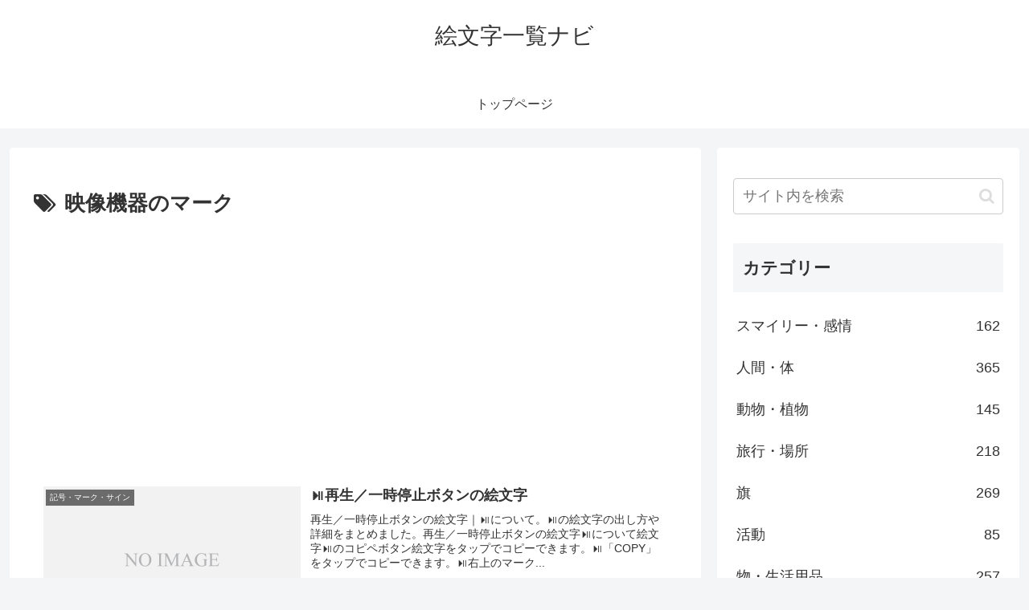

--- FILE ---
content_type: text/html; charset=utf-8
request_url: https://www.google.com/recaptcha/api2/aframe
body_size: 263
content:
<!DOCTYPE HTML><html><head><meta http-equiv="content-type" content="text/html; charset=UTF-8"></head><body><script nonce="s1EcuGdDtzcPtniu2eDawg">/** Anti-fraud and anti-abuse applications only. See google.com/recaptcha */ try{var clients={'sodar':'https://pagead2.googlesyndication.com/pagead/sodar?'};window.addEventListener("message",function(a){try{if(a.source===window.parent){var b=JSON.parse(a.data);var c=clients[b['id']];if(c){var d=document.createElement('img');d.src=c+b['params']+'&rc='+(localStorage.getItem("rc::a")?sessionStorage.getItem("rc::b"):"");window.document.body.appendChild(d);sessionStorage.setItem("rc::e",parseInt(sessionStorage.getItem("rc::e")||0)+1);localStorage.setItem("rc::h",'1769023535086');}}}catch(b){}});window.parent.postMessage("_grecaptcha_ready", "*");}catch(b){}</script></body></html>